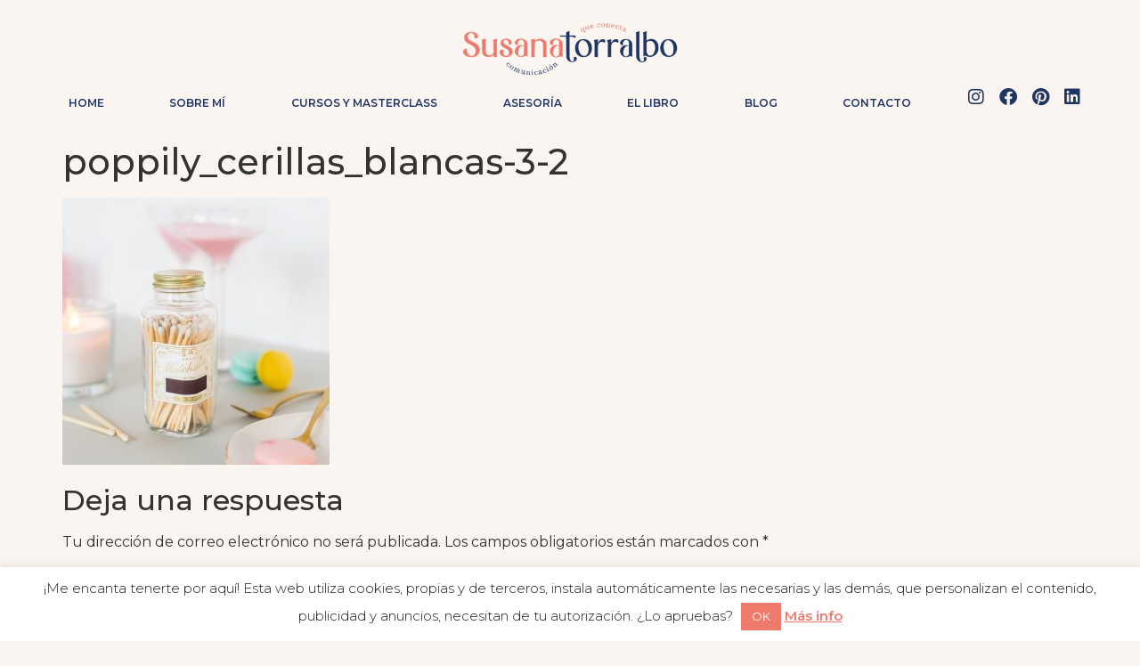

--- FILE ---
content_type: text/css
request_url: https://susanatorralbo.com/wp-content/uploads/elementor/css/post-7529.css?ver=1739462412
body_size: 15447
content:
.elementor-widget-section .eael-protected-content-message{font-family:var( --e-global-typography-secondary-font-family ), Sans-serif;font-weight:var( --e-global-typography-secondary-font-weight );}.elementor-widget-section .protected-content-error-msg{font-family:var( --e-global-typography-secondary-font-family ), Sans-serif;font-weight:var( --e-global-typography-secondary-font-weight );}.elementor-7529 .elementor-element.elementor-element-29dea0a2{padding:30px 30px 30px 30px;}.elementor-7529 .elementor-element.elementor-element-61b8f88e:not(.elementor-motion-effects-element-type-background) > .elementor-widget-wrap, .elementor-7529 .elementor-element.elementor-element-61b8f88e > .elementor-widget-wrap > .elementor-motion-effects-container > .elementor-motion-effects-layer{background-color:#F6B4A140;}.elementor-7529 .elementor-element.elementor-element-61b8f88e > .elementor-element-populated{transition:background 0.3s, border 0.3s, border-radius 0.3s, box-shadow 0.3s;padding:30px 30px 30px 30px;}.elementor-7529 .elementor-element.elementor-element-61b8f88e > .elementor-element-populated > .elementor-background-overlay{transition:background 0.3s, border-radius 0.3s, opacity 0.3s;}.elementor-7529 .elementor-element.elementor-element-14f37260{margin-top:0px;margin-bottom:0px;}.elementor-7529 .elementor-element.elementor-element-551e4a23 > .elementor-element-populated{padding:0px 0px 0px 0px;}.elementor-widget-image .eael-protected-content-message{font-family:var( --e-global-typography-secondary-font-family ), Sans-serif;font-weight:var( --e-global-typography-secondary-font-weight );}.elementor-widget-image .protected-content-error-msg{font-family:var( --e-global-typography-secondary-font-family ), Sans-serif;font-weight:var( --e-global-typography-secondary-font-weight );}.elementor-widget-image .widget-image-caption{color:var( --e-global-color-text );font-family:var( --e-global-typography-text-font-family ), Sans-serif;font-weight:var( --e-global-typography-text-font-weight );}.elementor-7529 .elementor-element.elementor-element-bb926 > .elementor-widget-container{margin:0px 0px 20px 0px;}.elementor-7529 .elementor-element.elementor-element-bb926{text-align:center;}.elementor-7529 .elementor-element.elementor-element-bb926 img{width:150px;}.elementor-7529 .elementor-element.elementor-element-360f056{margin-top:0px;margin-bottom:0px;}.elementor-7529 .elementor-element.elementor-element-322c4bc > .elementor-element-populated{padding:0px 0px 0px 0px;}.elementor-widget-social-icons .eael-protected-content-message{font-family:var( --e-global-typography-secondary-font-family ), Sans-serif;font-weight:var( --e-global-typography-secondary-font-weight );}.elementor-widget-social-icons .protected-content-error-msg{font-family:var( --e-global-typography-secondary-font-family ), Sans-serif;font-weight:var( --e-global-typography-secondary-font-weight );}.elementor-7529 .elementor-element.elementor-element-3973e66{--grid-template-columns:repeat(0, auto);--grid-column-gap:0px;--grid-row-gap:0px;}.elementor-7529 .elementor-element.elementor-element-3973e66 .elementor-widget-container{text-align:center;}.elementor-7529 .elementor-element.elementor-element-3973e66 .elementor-social-icon{background-color:#FFFFFF00;}.elementor-7529 .elementor-element.elementor-element-3973e66 .elementor-social-icon i{color:var( --e-global-color-accent );}.elementor-7529 .elementor-element.elementor-element-3973e66 .elementor-social-icon svg{fill:var( --e-global-color-accent );}.elementor-7529 .elementor-element.elementor-element-3973e66 .elementor-social-icon:hover i{color:var( --e-global-color-83f08f7 );}.elementor-7529 .elementor-element.elementor-element-3973e66 .elementor-social-icon:hover svg{fill:var( --e-global-color-83f08f7 );}.elementor-7529 .elementor-element.elementor-element-919077f{margin-top:0px;margin-bottom:0px;}.elementor-7529 .elementor-element.elementor-element-0f21c31 > .elementor-element-populated{padding:0px 0px 0px 0px;}.elementor-widget-nav-menu .eael-protected-content-message{font-family:var( --e-global-typography-secondary-font-family ), Sans-serif;font-weight:var( --e-global-typography-secondary-font-weight );}.elementor-widget-nav-menu .protected-content-error-msg{font-family:var( --e-global-typography-secondary-font-family ), Sans-serif;font-weight:var( --e-global-typography-secondary-font-weight );}.elementor-widget-nav-menu .elementor-nav-menu .elementor-item{font-family:var( --e-global-typography-primary-font-family ), Sans-serif;font-weight:var( --e-global-typography-primary-font-weight );}.elementor-widget-nav-menu .elementor-nav-menu--main .elementor-item{color:var( --e-global-color-text );fill:var( --e-global-color-text );}.elementor-widget-nav-menu .elementor-nav-menu--main .elementor-item:hover,
					.elementor-widget-nav-menu .elementor-nav-menu--main .elementor-item.elementor-item-active,
					.elementor-widget-nav-menu .elementor-nav-menu--main .elementor-item.highlighted,
					.elementor-widget-nav-menu .elementor-nav-menu--main .elementor-item:focus{color:var( --e-global-color-accent );fill:var( --e-global-color-accent );}.elementor-widget-nav-menu .elementor-nav-menu--main:not(.e--pointer-framed) .elementor-item:before,
					.elementor-widget-nav-menu .elementor-nav-menu--main:not(.e--pointer-framed) .elementor-item:after{background-color:var( --e-global-color-accent );}.elementor-widget-nav-menu .e--pointer-framed .elementor-item:before,
					.elementor-widget-nav-menu .e--pointer-framed .elementor-item:after{border-color:var( --e-global-color-accent );}.elementor-widget-nav-menu{--e-nav-menu-divider-color:var( --e-global-color-text );}.elementor-widget-nav-menu .elementor-nav-menu--dropdown .elementor-item, .elementor-widget-nav-menu .elementor-nav-menu--dropdown  .elementor-sub-item{font-family:var( --e-global-typography-accent-font-family ), Sans-serif;font-weight:var( --e-global-typography-accent-font-weight );}.elementor-7529 .elementor-element.elementor-element-88d9a92 > .elementor-widget-container{margin:20px 0px 0px 0px;}.elementor-7529 .elementor-element.elementor-element-88d9a92 .elementor-nav-menu .elementor-item{font-family:"Montserrat", Sans-serif;font-size:12px;font-weight:600;text-transform:uppercase;}.elementor-7529 .elementor-element.elementor-element-88d9a92 .elementor-nav-menu--main .elementor-item{color:var( --e-global-color-primary );fill:var( --e-global-color-primary );padding-left:10px;padding-right:10px;padding-top:0px;padding-bottom:0px;}.elementor-7529 .elementor-element.elementor-element-88d9a92 .elementor-nav-menu--main .elementor-item:hover,
					.elementor-7529 .elementor-element.elementor-element-88d9a92 .elementor-nav-menu--main .elementor-item.elementor-item-active,
					.elementor-7529 .elementor-element.elementor-element-88d9a92 .elementor-nav-menu--main .elementor-item.highlighted,
					.elementor-7529 .elementor-element.elementor-element-88d9a92 .elementor-nav-menu--main .elementor-item:focus{color:var( --e-global-color-801f16e );fill:var( --e-global-color-801f16e );}.elementor-7529 .elementor-element.elementor-element-88d9a92 .elementor-nav-menu--main .elementor-item.elementor-item-active{color:var( --e-global-color-f7838c0 );}.elementor-7529 .elementor-element.elementor-element-88d9a92{--e-nav-menu-divider-content:"";--e-nav-menu-divider-style:solid;--e-nav-menu-divider-width:1px;--e-nav-menu-divider-height:15px;--e-nav-menu-divider-color:var( --e-global-color-primary );--e-nav-menu-horizontal-menu-item-margin:calc( 0px / 2 );}.elementor-7529 .elementor-element.elementor-element-88d9a92 .elementor-nav-menu--main:not(.elementor-nav-menu--layout-horizontal) .elementor-nav-menu > li:not(:last-child){margin-bottom:0px;}.elementor-7529 .elementor-element.elementor-element-3ce091d > .elementor-widget-container{margin:20px 0px 0px 0px;}.elementor-7529 .elementor-element.elementor-element-3ce091d .elementor-nav-menu .elementor-item{font-family:"Montserrat", Sans-serif;font-size:12px;font-weight:600;text-transform:uppercase;}.elementor-7529 .elementor-element.elementor-element-3ce091d .elementor-nav-menu--main .elementor-item{color:var( --e-global-color-primary );fill:var( --e-global-color-primary );padding-left:10px;padding-right:10px;padding-top:0px;padding-bottom:0px;}.elementor-7529 .elementor-element.elementor-element-3ce091d .elementor-nav-menu--main .elementor-item:hover,
					.elementor-7529 .elementor-element.elementor-element-3ce091d .elementor-nav-menu--main .elementor-item.elementor-item-active,
					.elementor-7529 .elementor-element.elementor-element-3ce091d .elementor-nav-menu--main .elementor-item.highlighted,
					.elementor-7529 .elementor-element.elementor-element-3ce091d .elementor-nav-menu--main .elementor-item:focus{color:var( --e-global-color-801f16e );fill:var( --e-global-color-801f16e );}.elementor-7529 .elementor-element.elementor-element-3ce091d .elementor-nav-menu--main .elementor-item.elementor-item-active{color:var( --e-global-color-f7838c0 );}.elementor-7529 .elementor-element.elementor-element-3ce091d{--e-nav-menu-horizontal-menu-item-margin:calc( 0px / 2 );}.elementor-7529 .elementor-element.elementor-element-3ce091d .elementor-nav-menu--main:not(.elementor-nav-menu--layout-horizontal) .elementor-nav-menu > li:not(:last-child){margin-bottom:0px;}.elementor-7529 .elementor-element.elementor-element-30c8425:not(.elementor-motion-effects-element-type-background), .elementor-7529 .elementor-element.elementor-element-30c8425 > .elementor-motion-effects-container > .elementor-motion-effects-layer{background-color:var( --e-global-color-7313126 );}.elementor-7529 .elementor-element.elementor-element-30c8425 > .elementor-container{max-width:1415px;}.elementor-7529 .elementor-element.elementor-element-30c8425{transition:background 0.3s, border 0.3s, border-radius 0.3s, box-shadow 0.3s;}.elementor-7529 .elementor-element.elementor-element-30c8425 > .elementor-background-overlay{transition:background 0.3s, border-radius 0.3s, opacity 0.3s;}.elementor-7529 .elementor-element.elementor-element-c635c06 > .elementor-element-populated{margin:0px 0px 0px 0px;--e-column-margin-right:0px;--e-column-margin-left:0px;padding:0px 0px 0px 0px;}.elementor-7529 .elementor-element.elementor-element-79164d2{padding:10px 0px 015px 0px;}.elementor-bc-flex-widget .elementor-7529 .elementor-element.elementor-element-5697c28.elementor-column .elementor-widget-wrap{align-items:center;}.elementor-7529 .elementor-element.elementor-element-5697c28.elementor-column.elementor-element[data-element_type="column"] > .elementor-widget-wrap.elementor-element-populated{align-content:center;align-items:center;}.elementor-7529 .elementor-element.elementor-element-5697c28.elementor-column > .elementor-widget-wrap{justify-content:center;}.elementor-widget-heading .eael-protected-content-message{font-family:var( --e-global-typography-secondary-font-family ), Sans-serif;font-weight:var( --e-global-typography-secondary-font-weight );}.elementor-widget-heading .protected-content-error-msg{font-family:var( --e-global-typography-secondary-font-family ), Sans-serif;font-weight:var( --e-global-typography-secondary-font-weight );}.elementor-widget-heading .elementor-heading-title{font-family:var( --e-global-typography-primary-font-family ), Sans-serif;font-weight:var( --e-global-typography-primary-font-weight );color:var( --e-global-color-primary );}.elementor-7529 .elementor-element.elementor-element-ff6a81a{width:auto;max-width:auto;text-align:center;}.elementor-7529 .elementor-element.elementor-element-ff6a81a .elementor-heading-title{font-family:"Montserrat", Sans-serif;font-size:12px;font-weight:600;}.elementor-7529 .elementor-element.elementor-element-428c39d{width:auto;max-width:auto;text-align:center;}.elementor-7529 .elementor-element.elementor-element-428c39d > .elementor-widget-container{margin:0px 5px 0px 5px;}.elementor-7529 .elementor-element.elementor-element-428c39d .elementor-heading-title{font-size:12px;font-weight:900;}.elementor-7529 .elementor-element.elementor-element-018df37{width:auto;max-width:auto;text-align:center;}.elementor-7529 .elementor-element.elementor-element-018df37 .elementor-heading-title{font-family:"Montserrat", Sans-serif;font-size:12px;font-weight:600;}.elementor-theme-builder-content-area{height:400px;}.elementor-location-header:before, .elementor-location-footer:before{content:"";display:table;clear:both;}@media(max-width:1199px){.elementor-bc-flex-widget .elementor-7529 .elementor-element.elementor-element-551e4a23.elementor-column .elementor-widget-wrap{align-items:center;}.elementor-7529 .elementor-element.elementor-element-551e4a23.elementor-column.elementor-element[data-element_type="column"] > .elementor-widget-wrap.elementor-element-populated{align-content:center;align-items:center;}.elementor-7529 .elementor-element.elementor-element-bb926{text-align:center;}.elementor-bc-flex-widget .elementor-7529 .elementor-element.elementor-element-322c4bc.elementor-column .elementor-widget-wrap{align-items:center;}.elementor-7529 .elementor-element.elementor-element-322c4bc.elementor-column.elementor-element[data-element_type="column"] > .elementor-widget-wrap.elementor-element-populated{align-content:center;align-items:center;}.elementor-bc-flex-widget .elementor-7529 .elementor-element.elementor-element-0f21c31.elementor-column .elementor-widget-wrap{align-items:center;}.elementor-7529 .elementor-element.elementor-element-0f21c31.elementor-column.elementor-element[data-element_type="column"] > .elementor-widget-wrap.elementor-element-populated{align-content:center;align-items:center;}}@media(max-width:767px){.elementor-7529 .elementor-element.elementor-element-29dea0a2{padding:40px 20px 20px 20px;}.elementor-7529 .elementor-element.elementor-element-61b8f88e > .elementor-widget-wrap > .elementor-widget:not(.elementor-widget__width-auto):not(.elementor-widget__width-initial):not(:last-child):not(.elementor-absolute){margin-bottom:0px;}.elementor-7529 .elementor-element.elementor-element-bb926{text-align:center;}.elementor-7529 .elementor-element.elementor-element-3ce091d .elementor-nav-menu--main .elementor-item{padding-left:0px;padding-right:0px;padding-top:2px;padding-bottom:2px;}.elementor-7529 .elementor-element.elementor-element-30c8425{padding:5px 5px 10px 5px;}.elementor-7529 .elementor-element.elementor-element-c635c06 > .elementor-widget-wrap > .elementor-widget:not(.elementor-widget__width-auto):not(.elementor-widget__width-initial):not(:last-child):not(.elementor-absolute){margin-bottom:0px;}.elementor-7529 .elementor-element.elementor-element-79164d2{margin-top:0px;margin-bottom:0px;padding:0px 0px 0px 0px;}.elementor-7529 .elementor-element.elementor-element-ff6a81a{width:100%;max-width:100%;text-align:center;}.elementor-7529 .elementor-element.elementor-element-428c39d{text-align:center;}.elementor-7529 .elementor-element.elementor-element-428c39d .elementor-heading-title{font-size:13px;line-height:1.4em;}.elementor-7529 .elementor-element.elementor-element-018df37{width:100%;max-width:100%;text-align:center;}}@media(max-width:1199px) and (min-width:768px){.elementor-7529 .elementor-element.elementor-element-551e4a23{width:100%;}.elementor-7529 .elementor-element.elementor-element-322c4bc{width:100%;}.elementor-7529 .elementor-element.elementor-element-0f21c31{width:100%;}}/* Start custom CSS for heading, class: .elementor-element-018df37 */.elementor-7529 .elementor-element.elementor-element-018df37 span:hover{
    color:#ffffff !important;
}/* End custom CSS */